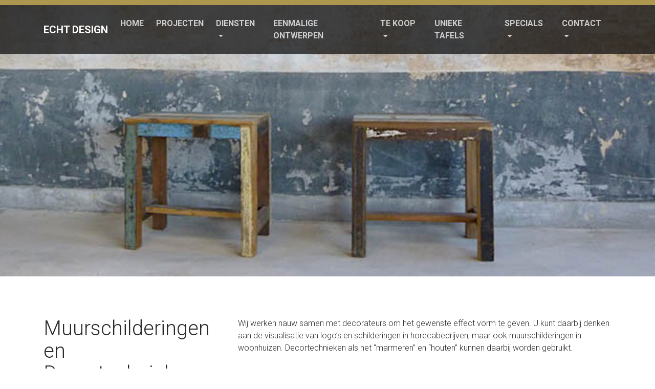

--- FILE ---
content_type: text/html; charset=UTF-8
request_url: https://www.echtdesign.nl/muurschilderingen-en-decortechnieken/
body_size: 10436
content:
<!doctype html>
<html lang="nl-NL" class="no-js">
<head>
    <meta charset="UTF-8">
    <meta http-equiv="x-ua-compatible" content="ie=edge">
    <meta name="viewport" content="width=device-width, initial-scale=1">
    
    <meta name='robots' content='index, follow, max-image-preview:large, max-snippet:-1, max-video-preview:-1' />

	<!-- This site is optimized with the Yoast SEO plugin v26.7 - https://yoast.com/wordpress/plugins/seo/ -->
	<title>Muurschilderingen en Decortechnieken - Echt Design</title>
	<link rel="canonical" href="https://www.echtdesign.nl/muurschilderingen-en-decortechnieken/" />
	<meta property="og:locale" content="nl_NL" />
	<meta property="og:type" content="article" />
	<meta property="og:title" content="Muurschilderingen en Decortechnieken - Echt Design" />
	<meta property="og:description" content="Wij werken nauw samen met decorateurs om het gewenste effect vorm te geven. U kunt daarbij denken aan de visualisatie van logo’s en schilderingen in horecabedrijven, maar ook muurschilderingen in woonhuizen. Decortechnieken als het &#8220;marmeren&#8221; en “houten” kunnen daarbij worden gebruikt." />
	<meta property="og:url" content="https://www.echtdesign.nl/muurschilderingen-en-decortechnieken/" />
	<meta property="og:site_name" content="Echt Design" />
	<meta property="article:modified_time" content="2018-04-16T21:12:12+00:00" />
	<meta property="og:image" content="https://www.echtdesign.nl/wp-content/uploads/Echt-Design-titel-muurschilderingen.jpg" />
	<meta property="og:image:width" content="1583" />
	<meta property="og:image:height" content="574" />
	<meta property="og:image:type" content="image/jpeg" />
	<meta name="twitter:card" content="summary_large_image" />
	<script type="application/ld+json" class="yoast-schema-graph">{"@context":"https://schema.org","@graph":[{"@type":"WebPage","@id":"https://www.echtdesign.nl/muurschilderingen-en-decortechnieken/","url":"https://www.echtdesign.nl/muurschilderingen-en-decortechnieken/","name":"Muurschilderingen en Decortechnieken - Echt Design","isPartOf":{"@id":"https://www.echtdesign.nl/#website"},"primaryImageOfPage":{"@id":"https://www.echtdesign.nl/muurschilderingen-en-decortechnieken/#primaryimage"},"image":{"@id":"https://www.echtdesign.nl/muurschilderingen-en-decortechnieken/#primaryimage"},"thumbnailUrl":"https://www.echtdesign.nl/wp-content/uploads/Echt-Design-titel-muurschilderingen.jpg","datePublished":"2017-07-18T12:24:29+00:00","dateModified":"2018-04-16T21:12:12+00:00","breadcrumb":{"@id":"https://www.echtdesign.nl/muurschilderingen-en-decortechnieken/#breadcrumb"},"inLanguage":"nl-NL","potentialAction":[{"@type":"ReadAction","target":["https://www.echtdesign.nl/muurschilderingen-en-decortechnieken/"]}]},{"@type":"ImageObject","inLanguage":"nl-NL","@id":"https://www.echtdesign.nl/muurschilderingen-en-decortechnieken/#primaryimage","url":"https://www.echtdesign.nl/wp-content/uploads/Echt-Design-titel-muurschilderingen.jpg","contentUrl":"https://www.echtdesign.nl/wp-content/uploads/Echt-Design-titel-muurschilderingen.jpg","width":1583,"height":574},{"@type":"BreadcrumbList","@id":"https://www.echtdesign.nl/muurschilderingen-en-decortechnieken/#breadcrumb","itemListElement":[{"@type":"ListItem","position":1,"name":"Home","item":"https://www.echtdesign.nl/"},{"@type":"ListItem","position":2,"name":"Muurschilderingen en Decortechnieken"}]},{"@type":"WebSite","@id":"https://www.echtdesign.nl/#website","url":"https://www.echtdesign.nl/","name":"Echt Design","description":"Een Branding New website","publisher":{"@id":"https://www.echtdesign.nl/#organization"},"potentialAction":[{"@type":"SearchAction","target":{"@type":"EntryPoint","urlTemplate":"https://www.echtdesign.nl/?s={search_term_string}"},"query-input":{"@type":"PropertyValueSpecification","valueRequired":true,"valueName":"search_term_string"}}],"inLanguage":"nl-NL"},{"@type":"Organization","@id":"https://www.echtdesign.nl/#organization","name":"Echt Design","url":"https://www.echtdesign.nl/","logo":{"@type":"ImageObject","inLanguage":"nl-NL","@id":"https://www.echtdesign.nl/#/schema/logo/image/","url":"https://www.echtdesign.nl/wp-content/uploads/Echt-Design-titel-contact.jpg","contentUrl":"https://www.echtdesign.nl/wp-content/uploads/Echt-Design-titel-contact.jpg","width":1920,"height":696,"caption":"Echt Design"},"image":{"@id":"https://www.echtdesign.nl/#/schema/logo/image/"}}]}</script>
	<!-- / Yoast SEO plugin. -->


<link rel='dns-prefetch' href='//cdnjs.cloudflare.com' />
<link rel='dns-prefetch' href='//maxcdn.bootstrapcdn.com' />
<link rel='dns-prefetch' href='//fonts.googleapis.com' />
<link rel="alternate" title="oEmbed (JSON)" type="application/json+oembed" href="https://www.echtdesign.nl/wp-json/oembed/1.0/embed?url=https%3A%2F%2Fwww.echtdesign.nl%2Fmuurschilderingen-en-decortechnieken%2F" />
<link rel="alternate" title="oEmbed (XML)" type="text/xml+oembed" href="https://www.echtdesign.nl/wp-json/oembed/1.0/embed?url=https%3A%2F%2Fwww.echtdesign.nl%2Fmuurschilderingen-en-decortechnieken%2F&#038;format=xml" />
<style id='wp-img-auto-sizes-contain-inline-css' type='text/css'>
img:is([sizes=auto i],[sizes^="auto," i]){contain-intrinsic-size:3000px 1500px}
/*# sourceURL=wp-img-auto-sizes-contain-inline-css */
</style>
<style id='wp-block-library-inline-css' type='text/css'>
:root{--wp-block-synced-color:#7a00df;--wp-block-synced-color--rgb:122,0,223;--wp-bound-block-color:var(--wp-block-synced-color);--wp-editor-canvas-background:#ddd;--wp-admin-theme-color:#007cba;--wp-admin-theme-color--rgb:0,124,186;--wp-admin-theme-color-darker-10:#006ba1;--wp-admin-theme-color-darker-10--rgb:0,107,160.5;--wp-admin-theme-color-darker-20:#005a87;--wp-admin-theme-color-darker-20--rgb:0,90,135;--wp-admin-border-width-focus:2px}@media (min-resolution:192dpi){:root{--wp-admin-border-width-focus:1.5px}}.wp-element-button{cursor:pointer}:root .has-very-light-gray-background-color{background-color:#eee}:root .has-very-dark-gray-background-color{background-color:#313131}:root .has-very-light-gray-color{color:#eee}:root .has-very-dark-gray-color{color:#313131}:root .has-vivid-green-cyan-to-vivid-cyan-blue-gradient-background{background:linear-gradient(135deg,#00d084,#0693e3)}:root .has-purple-crush-gradient-background{background:linear-gradient(135deg,#34e2e4,#4721fb 50%,#ab1dfe)}:root .has-hazy-dawn-gradient-background{background:linear-gradient(135deg,#faaca8,#dad0ec)}:root .has-subdued-olive-gradient-background{background:linear-gradient(135deg,#fafae1,#67a671)}:root .has-atomic-cream-gradient-background{background:linear-gradient(135deg,#fdd79a,#004a59)}:root .has-nightshade-gradient-background{background:linear-gradient(135deg,#330968,#31cdcf)}:root .has-midnight-gradient-background{background:linear-gradient(135deg,#020381,#2874fc)}:root{--wp--preset--font-size--normal:16px;--wp--preset--font-size--huge:42px}.has-regular-font-size{font-size:1em}.has-larger-font-size{font-size:2.625em}.has-normal-font-size{font-size:var(--wp--preset--font-size--normal)}.has-huge-font-size{font-size:var(--wp--preset--font-size--huge)}.has-text-align-center{text-align:center}.has-text-align-left{text-align:left}.has-text-align-right{text-align:right}.has-fit-text{white-space:nowrap!important}#end-resizable-editor-section{display:none}.aligncenter{clear:both}.items-justified-left{justify-content:flex-start}.items-justified-center{justify-content:center}.items-justified-right{justify-content:flex-end}.items-justified-space-between{justify-content:space-between}.screen-reader-text{border:0;clip-path:inset(50%);height:1px;margin:-1px;overflow:hidden;padding:0;position:absolute;width:1px;word-wrap:normal!important}.screen-reader-text:focus{background-color:#ddd;clip-path:none;color:#444;display:block;font-size:1em;height:auto;left:5px;line-height:normal;padding:15px 23px 14px;text-decoration:none;top:5px;width:auto;z-index:100000}html :where(.has-border-color){border-style:solid}html :where([style*=border-top-color]){border-top-style:solid}html :where([style*=border-right-color]){border-right-style:solid}html :where([style*=border-bottom-color]){border-bottom-style:solid}html :where([style*=border-left-color]){border-left-style:solid}html :where([style*=border-width]){border-style:solid}html :where([style*=border-top-width]){border-top-style:solid}html :where([style*=border-right-width]){border-right-style:solid}html :where([style*=border-bottom-width]){border-bottom-style:solid}html :where([style*=border-left-width]){border-left-style:solid}html :where(img[class*=wp-image-]){height:auto;max-width:100%}:where(figure){margin:0 0 1em}html :where(.is-position-sticky){--wp-admin--admin-bar--position-offset:var(--wp-admin--admin-bar--height,0px)}@media screen and (max-width:600px){html :where(.is-position-sticky){--wp-admin--admin-bar--position-offset:0px}}

/*# sourceURL=wp-block-library-inline-css */
</style><style id='global-styles-inline-css' type='text/css'>
:root{--wp--preset--aspect-ratio--square: 1;--wp--preset--aspect-ratio--4-3: 4/3;--wp--preset--aspect-ratio--3-4: 3/4;--wp--preset--aspect-ratio--3-2: 3/2;--wp--preset--aspect-ratio--2-3: 2/3;--wp--preset--aspect-ratio--16-9: 16/9;--wp--preset--aspect-ratio--9-16: 9/16;--wp--preset--color--black: #000000;--wp--preset--color--cyan-bluish-gray: #abb8c3;--wp--preset--color--white: #ffffff;--wp--preset--color--pale-pink: #f78da7;--wp--preset--color--vivid-red: #cf2e2e;--wp--preset--color--luminous-vivid-orange: #ff6900;--wp--preset--color--luminous-vivid-amber: #fcb900;--wp--preset--color--light-green-cyan: #7bdcb5;--wp--preset--color--vivid-green-cyan: #00d084;--wp--preset--color--pale-cyan-blue: #8ed1fc;--wp--preset--color--vivid-cyan-blue: #0693e3;--wp--preset--color--vivid-purple: #9b51e0;--wp--preset--gradient--vivid-cyan-blue-to-vivid-purple: linear-gradient(135deg,rgb(6,147,227) 0%,rgb(155,81,224) 100%);--wp--preset--gradient--light-green-cyan-to-vivid-green-cyan: linear-gradient(135deg,rgb(122,220,180) 0%,rgb(0,208,130) 100%);--wp--preset--gradient--luminous-vivid-amber-to-luminous-vivid-orange: linear-gradient(135deg,rgb(252,185,0) 0%,rgb(255,105,0) 100%);--wp--preset--gradient--luminous-vivid-orange-to-vivid-red: linear-gradient(135deg,rgb(255,105,0) 0%,rgb(207,46,46) 100%);--wp--preset--gradient--very-light-gray-to-cyan-bluish-gray: linear-gradient(135deg,rgb(238,238,238) 0%,rgb(169,184,195) 100%);--wp--preset--gradient--cool-to-warm-spectrum: linear-gradient(135deg,rgb(74,234,220) 0%,rgb(151,120,209) 20%,rgb(207,42,186) 40%,rgb(238,44,130) 60%,rgb(251,105,98) 80%,rgb(254,248,76) 100%);--wp--preset--gradient--blush-light-purple: linear-gradient(135deg,rgb(255,206,236) 0%,rgb(152,150,240) 100%);--wp--preset--gradient--blush-bordeaux: linear-gradient(135deg,rgb(254,205,165) 0%,rgb(254,45,45) 50%,rgb(107,0,62) 100%);--wp--preset--gradient--luminous-dusk: linear-gradient(135deg,rgb(255,203,112) 0%,rgb(199,81,192) 50%,rgb(65,88,208) 100%);--wp--preset--gradient--pale-ocean: linear-gradient(135deg,rgb(255,245,203) 0%,rgb(182,227,212) 50%,rgb(51,167,181) 100%);--wp--preset--gradient--electric-grass: linear-gradient(135deg,rgb(202,248,128) 0%,rgb(113,206,126) 100%);--wp--preset--gradient--midnight: linear-gradient(135deg,rgb(2,3,129) 0%,rgb(40,116,252) 100%);--wp--preset--font-size--small: 13px;--wp--preset--font-size--medium: 20px;--wp--preset--font-size--large: 36px;--wp--preset--font-size--x-large: 42px;--wp--preset--spacing--20: 0.44rem;--wp--preset--spacing--30: 0.67rem;--wp--preset--spacing--40: 1rem;--wp--preset--spacing--50: 1.5rem;--wp--preset--spacing--60: 2.25rem;--wp--preset--spacing--70: 3.38rem;--wp--preset--spacing--80: 5.06rem;--wp--preset--shadow--natural: 6px 6px 9px rgba(0, 0, 0, 0.2);--wp--preset--shadow--deep: 12px 12px 50px rgba(0, 0, 0, 0.4);--wp--preset--shadow--sharp: 6px 6px 0px rgba(0, 0, 0, 0.2);--wp--preset--shadow--outlined: 6px 6px 0px -3px rgb(255, 255, 255), 6px 6px rgb(0, 0, 0);--wp--preset--shadow--crisp: 6px 6px 0px rgb(0, 0, 0);}:where(.is-layout-flex){gap: 0.5em;}:where(.is-layout-grid){gap: 0.5em;}body .is-layout-flex{display: flex;}.is-layout-flex{flex-wrap: wrap;align-items: center;}.is-layout-flex > :is(*, div){margin: 0;}body .is-layout-grid{display: grid;}.is-layout-grid > :is(*, div){margin: 0;}:where(.wp-block-columns.is-layout-flex){gap: 2em;}:where(.wp-block-columns.is-layout-grid){gap: 2em;}:where(.wp-block-post-template.is-layout-flex){gap: 1.25em;}:where(.wp-block-post-template.is-layout-grid){gap: 1.25em;}.has-black-color{color: var(--wp--preset--color--black) !important;}.has-cyan-bluish-gray-color{color: var(--wp--preset--color--cyan-bluish-gray) !important;}.has-white-color{color: var(--wp--preset--color--white) !important;}.has-pale-pink-color{color: var(--wp--preset--color--pale-pink) !important;}.has-vivid-red-color{color: var(--wp--preset--color--vivid-red) !important;}.has-luminous-vivid-orange-color{color: var(--wp--preset--color--luminous-vivid-orange) !important;}.has-luminous-vivid-amber-color{color: var(--wp--preset--color--luminous-vivid-amber) !important;}.has-light-green-cyan-color{color: var(--wp--preset--color--light-green-cyan) !important;}.has-vivid-green-cyan-color{color: var(--wp--preset--color--vivid-green-cyan) !important;}.has-pale-cyan-blue-color{color: var(--wp--preset--color--pale-cyan-blue) !important;}.has-vivid-cyan-blue-color{color: var(--wp--preset--color--vivid-cyan-blue) !important;}.has-vivid-purple-color{color: var(--wp--preset--color--vivid-purple) !important;}.has-black-background-color{background-color: var(--wp--preset--color--black) !important;}.has-cyan-bluish-gray-background-color{background-color: var(--wp--preset--color--cyan-bluish-gray) !important;}.has-white-background-color{background-color: var(--wp--preset--color--white) !important;}.has-pale-pink-background-color{background-color: var(--wp--preset--color--pale-pink) !important;}.has-vivid-red-background-color{background-color: var(--wp--preset--color--vivid-red) !important;}.has-luminous-vivid-orange-background-color{background-color: var(--wp--preset--color--luminous-vivid-orange) !important;}.has-luminous-vivid-amber-background-color{background-color: var(--wp--preset--color--luminous-vivid-amber) !important;}.has-light-green-cyan-background-color{background-color: var(--wp--preset--color--light-green-cyan) !important;}.has-vivid-green-cyan-background-color{background-color: var(--wp--preset--color--vivid-green-cyan) !important;}.has-pale-cyan-blue-background-color{background-color: var(--wp--preset--color--pale-cyan-blue) !important;}.has-vivid-cyan-blue-background-color{background-color: var(--wp--preset--color--vivid-cyan-blue) !important;}.has-vivid-purple-background-color{background-color: var(--wp--preset--color--vivid-purple) !important;}.has-black-border-color{border-color: var(--wp--preset--color--black) !important;}.has-cyan-bluish-gray-border-color{border-color: var(--wp--preset--color--cyan-bluish-gray) !important;}.has-white-border-color{border-color: var(--wp--preset--color--white) !important;}.has-pale-pink-border-color{border-color: var(--wp--preset--color--pale-pink) !important;}.has-vivid-red-border-color{border-color: var(--wp--preset--color--vivid-red) !important;}.has-luminous-vivid-orange-border-color{border-color: var(--wp--preset--color--luminous-vivid-orange) !important;}.has-luminous-vivid-amber-border-color{border-color: var(--wp--preset--color--luminous-vivid-amber) !important;}.has-light-green-cyan-border-color{border-color: var(--wp--preset--color--light-green-cyan) !important;}.has-vivid-green-cyan-border-color{border-color: var(--wp--preset--color--vivid-green-cyan) !important;}.has-pale-cyan-blue-border-color{border-color: var(--wp--preset--color--pale-cyan-blue) !important;}.has-vivid-cyan-blue-border-color{border-color: var(--wp--preset--color--vivid-cyan-blue) !important;}.has-vivid-purple-border-color{border-color: var(--wp--preset--color--vivid-purple) !important;}.has-vivid-cyan-blue-to-vivid-purple-gradient-background{background: var(--wp--preset--gradient--vivid-cyan-blue-to-vivid-purple) !important;}.has-light-green-cyan-to-vivid-green-cyan-gradient-background{background: var(--wp--preset--gradient--light-green-cyan-to-vivid-green-cyan) !important;}.has-luminous-vivid-amber-to-luminous-vivid-orange-gradient-background{background: var(--wp--preset--gradient--luminous-vivid-amber-to-luminous-vivid-orange) !important;}.has-luminous-vivid-orange-to-vivid-red-gradient-background{background: var(--wp--preset--gradient--luminous-vivid-orange-to-vivid-red) !important;}.has-very-light-gray-to-cyan-bluish-gray-gradient-background{background: var(--wp--preset--gradient--very-light-gray-to-cyan-bluish-gray) !important;}.has-cool-to-warm-spectrum-gradient-background{background: var(--wp--preset--gradient--cool-to-warm-spectrum) !important;}.has-blush-light-purple-gradient-background{background: var(--wp--preset--gradient--blush-light-purple) !important;}.has-blush-bordeaux-gradient-background{background: var(--wp--preset--gradient--blush-bordeaux) !important;}.has-luminous-dusk-gradient-background{background: var(--wp--preset--gradient--luminous-dusk) !important;}.has-pale-ocean-gradient-background{background: var(--wp--preset--gradient--pale-ocean) !important;}.has-electric-grass-gradient-background{background: var(--wp--preset--gradient--electric-grass) !important;}.has-midnight-gradient-background{background: var(--wp--preset--gradient--midnight) !important;}.has-small-font-size{font-size: var(--wp--preset--font-size--small) !important;}.has-medium-font-size{font-size: var(--wp--preset--font-size--medium) !important;}.has-large-font-size{font-size: var(--wp--preset--font-size--large) !important;}.has-x-large-font-size{font-size: var(--wp--preset--font-size--x-large) !important;}
/*# sourceURL=global-styles-inline-css */
</style>

<style id='classic-theme-styles-inline-css' type='text/css'>
/*! This file is auto-generated */
.wp-block-button__link{color:#fff;background-color:#32373c;border-radius:9999px;box-shadow:none;text-decoration:none;padding:calc(.667em + 2px) calc(1.333em + 2px);font-size:1.125em}.wp-block-file__button{background:#32373c;color:#fff;text-decoration:none}
/*# sourceURL=/wp-includes/css/classic-themes.min.css */
</style>
<link rel='stylesheet' id='contact-form-7-css' href='https://www.echtdesign.nl/wp-content/plugins/contact-form-7/includes/css/styles.css?ver=6.1.4' type='text/css' media='all' />
<link rel='stylesheet' id='bootstrap-css' href='https://maxcdn.bootstrapcdn.com/bootstrap/4.0.0-alpha.6/css/bootstrap.min.css' type='text/css' media='all' />
<link rel='stylesheet' id='font-awesome-css' href='https://maxcdn.bootstrapcdn.com/font-awesome/4.7.0/css/font-awesome.min.css' type='text/css' media='all' />
<link rel='stylesheet' id='echt-fonts-css' href='https://fonts.googleapis.com/css?family=Roboto:300,400,700&#038;subset=latin,latin-ext' type='text/css' media='all' />
<link rel='stylesheet' id='swipebox-css' href='https://www.echtdesign.nl/wp-content/themes/echtdesign/css/swipebox.min.css?ver=1.5.1' type='text/css' media='all' />
<link rel='stylesheet' id='echt-style-css' href='https://www.echtdesign.nl/wp-content/themes/echtdesign/style.css' type='text/css' media='all' />
<script type="text/javascript" src="https://www.echtdesign.nl/wp-includes/js/jquery/jquery.min.js?ver=3.7.1" id="jquery-core-js"></script>
<script type="text/javascript" src="https://www.echtdesign.nl/wp-includes/js/jquery/jquery-migrate.min.js?ver=3.4.1" id="jquery-migrate-js"></script>
<link rel="https://api.w.org/" href="https://www.echtdesign.nl/wp-json/" /><link rel="alternate" title="JSON" type="application/json" href="https://www.echtdesign.nl/wp-json/wp/v2/pages/96" /><style type="text/css">.recentcomments a{display:inline !important;padding:0 !important;margin:0 !important;}</style>	
	<!-- Global site tag (gtag.js) - Google Analytics -->
<script async src="https://www.googletagmanager.com/gtag/js?id=UA-117707065-1"></script>
<script>
  window.dataLayer = window.dataLayer || [];
  function gtag(){dataLayer.push(arguments);}
  gtag('js', new Date());

  gtag('config', 'UA-117707065-1');
</script>


    
</head>
    
<body class="wp-singular page-template-default page page-id-96 wp-theme-echtdesign">
    <header class="page-header">
        <div class="container">
            <div class="row">
                <div class="col-xs-12">
                    <nav class="navbar navbar-toggleable-md fixed-top navbar-inverse" id="mainNav">
                        <div class="container">
                            <button type="button" class="navbar-toggler navbar-toggler-right" data-toggle="collapse" data-target="#navbarMainNav" aria-controls="navbarMainNav" aria-expanded="false" aria-label="Toggle navigation">
                                <span class="navbar-toggler-icon"></span>
                            </button>

                            <a class="navbar-brand" href="https://www.echtdesign.nl" title="Echt Design">Echt Design</a>

                            <div class="collapse navbar-collapse" id="navbarMainNav">
                                <ul id="menu-hoofdmenu" class="nav navbar-nav ml-auto"><li class="nav-item"><a class="nav-link" href="https://www.echtdesign.nl/">Home</a><li class="nav-item"><a class="nav-link" href="https://www.echtdesign.nl/projecten/">Projecten</a><li class="nav-item dropdown"><a class="nav-link dropdown-toggle" href="https://www.echtdesign.nl/diensten/" data-toggle="dropdown" aria-haspopup="true" aria-expanded="false">Diensten</a>
<div class="dropdown-menu">
<a class="dropdown-item" href="https://www.echtdesign.nl/interieurbouw/">Interieurbouw</a><a class="dropdown-item" href="https://www.echtdesign.nl/meubelontwerp/">Meubelontwerp</a><a class="dropdown-item" href="https://www.echtdesign.nl/productie-ontwerp-en-bouw/">Productie ontwerp en bouw</a></div>
<li class="nav-item"><a class="nav-link" href="https://www.echtdesign.nl/eenmalige-ontwerpen/">Eenmalige ontwerpen</a><li class="nav-item dropdown"><a class="nav-link dropdown-toggle" href="https://www.echtdesign.nl/te-koop/" data-toggle="dropdown" aria-haspopup="true" aria-expanded="false">Te Koop</a>
<div class="dropdown-menu">
<a class="dropdown-item" href="https://www.echtdesign.nl/te-koop/">Te Koop</a><a class="dropdown-item" href="https://www.echtdesign.nl/barkrukken/">Barkrukken</a></div>
<li class="nav-item"><a class="nav-link" href="https://www.echtdesign.nl/unieke-tafels/">Unieke Tafels</a><li class="nav-item dropdown"><a class="nav-link dropdown-toggle" href="https://www.echtdesign.nl/specials/" data-toggle="dropdown" aria-haspopup="true" aria-expanded="false">Specials</a>
<div class="dropdown-menu">
<a class="dropdown-item" href="https://www.echtdesign.nl/behandeling-van-materialen/">Behandeling van materialen</a><a class="dropdown-item" href="https://www.echtdesign.nl/lichtobjecten/">Lichtobjecten</a><a class="dropdown-item" href="https://www.echtdesign.nl/muurschilderingen-en-decortechnieken/">Muurschilderingen en Decortechnieken</a><a class="dropdown-item" href="https://www.echtdesign.nl/branding-en-exposure/">Branding en Exposure</a></div>
<li class="nav-item dropdown"><a class="nav-link dropdown-toggle" href="https://www.echtdesign.nl/contact/" data-toggle="dropdown" aria-haspopup="true" aria-expanded="false">Contact</a>
<div class="dropdown-menu">
<a class="dropdown-item" href="https://www.echtdesign.nl/over-ons/">Over ons</a><a class="dropdown-item" href="https://www.echtdesign.nl/adviesaanvraag/">Adviesaanvraag</a><a class="dropdown-item" href="https://www.echtdesign.nl/bel-me-terug/">Bel me terug</a></div>
</ul>                            </div>
                        </div>
                    </nav>
                </div>
            </div>
        </div>
    </header>
    <section class="leader" id="leader" style="background-image:url(https://www.echtdesign.nl/wp-content/uploads/Echt-Design-titel-muurschilderingen.jpg)">
    </section>
    
    
    <section class="main" id="main">
        <div class="container" style="padding-top: 80px; padding-bottom: 80px;">
            <div class="row">
                <div class="col-xs-12 col-sm-12 col-md-4">
                    <h1 class="mb-5">Muurschilderingen en Decortechnieken</h1>
                    
                    <div class="d-none d-lg-block">
                        <div id="custom_html-2" class="widget_text widget widget_custom_html mt-5"><div class="textwidget custom-html-widget"><h4><i class="fa fa-phone-square"></i> Bel me terug</h4>
<a class="btn btn-secondary btn-lg" href="https://www.echtdesign.nl/bel-me-terug/"><i class="fa fa-hand-o-right"></i> Bellen</a></div></div><div id="custom_html-3" class="widget_text widget widget_custom_html mt-5"><div class="textwidget custom-html-widget"><h4><i class="fa fa-question-circle-o"></i> Adviesaanvraag</h4>
<a class="btn btn-secondary btn-lg" href="https://www.echtdesign.nl/adviesaanvraag/"><i class="fa fa-hand-o-right"></i> Klik hier</a></div></div>                    </div>
                </div>
                
                <div class="col-xs-12 col-sm-12 col-md-8">
                    <p>Wij werken nauw samen met decorateurs om het gewenste effect vorm te geven. U kunt daarbij denken aan de visualisatie van logo’s en schilderingen in horecabedrijven, maar ook muurschilderingen in woonhuizen. Decortechnieken als het &#8220;marmeren&#8221; en “houten” kunnen daarbij worden gebruikt.</p>
                </div>
            </div>
        </div>
    </section>

    
    <section class="recent-projects mt-1 mb-4 py-5" id="recentProjects" style="background: url(https://www.echtdesign.nl/wp-content/themes/echtdesign/gfx/staal2.png) left bottom repeat-x; background-size: 100% 60%;">
        <div class="container">
            <div class="row">
                <div class="col-xs-12 col-sm-6 col-md-3 text-center">
                    <a href="https://www.echtdesign.nl/projecten/" style="text-decoration:none;">
                        <h2 style="font-weight:700;line-height: 1.5;margin-top: 1rem"><span style="color:#fff">Project</span><br/><span style="color:#000">foto's</span></h2>
                        <hr style="margin: 1rem 6rem;border: 2px solid #fff;" />
                    </a>
                </div>
                
                
                <div class="col-xs-12 col-sm-6 col-md-3 project">
                    <a href="https://www.echtdesign.nl/wp-content/uploads/bak001.jpg" class="swipebox" title="Muurschilderingen en Decortechnieken">
                        <img width="640" height="349" src="https://www.echtdesign.nl/wp-content/uploads/bak001-640x349.jpg" class="img-fluid" alt="Foto Muurschilderingen en Decortechnieken" decoding="async" fetchpriority="high" srcset="https://www.echtdesign.nl/wp-content/uploads/bak001-640x349.jpg 640w, https://www.echtdesign.nl/wp-content/uploads/bak001-320x174.jpg 320w, https://www.echtdesign.nl/wp-content/uploads/bak001-768x419.jpg 768w, https://www.echtdesign.nl/wp-content/uploads/bak001.jpg 800w" sizes="(max-width: 640px) 100vw, 640px" />                        <div class="clicktozoom">
                            <p><i class="fa fa-3x fa-search"></i></p>
                            Klik voor een vergroting
                        </div>
                    </a>
                </div>

                
                <div class="col-xs-12 col-sm-6 col-md-3 project">
                    <a href="https://www.echtdesign.nl/wp-content/uploads/DSC_0369-1280x851.jpg" class="swipebox" title="Muurschilderingen en Decortechnieken">
                        <img width="640" height="426" src="https://www.echtdesign.nl/wp-content/uploads/DSC_0369-640x426.jpg" class="img-fluid" alt="Foto Muurschilderingen en Decortechnieken" decoding="async" srcset="https://www.echtdesign.nl/wp-content/uploads/DSC_0369-640x426.jpg 640w, https://www.echtdesign.nl/wp-content/uploads/DSC_0369-320x213.jpg 320w, https://www.echtdesign.nl/wp-content/uploads/DSC_0369-768x511.jpg 768w, https://www.echtdesign.nl/wp-content/uploads/DSC_0369-1280x851.jpg 1280w, https://www.echtdesign.nl/wp-content/uploads/DSC_0369.jpg 1920w" sizes="(max-width: 640px) 100vw, 640px" />                        <div class="clicktozoom">
                            <p><i class="fa fa-3x fa-search"></i></p>
                            Klik voor een vergroting
                        </div>
                    </a>
                </div>

                
                <div class="col-xs-12 col-sm-6 col-md-3 project">
                    <a href="https://www.echtdesign.nl/wp-content/uploads/Nieuw-nog-bewerken-48.jpg" class="swipebox" title="Muurschilderingen en Decortechnieken">
                        <img width="640" height="427" src="https://www.echtdesign.nl/wp-content/uploads/Nieuw-nog-bewerken-48-640x427.jpg" class="img-fluid" alt="Foto Muurschilderingen en Decortechnieken" decoding="async" srcset="https://www.echtdesign.nl/wp-content/uploads/Nieuw-nog-bewerken-48-640x427.jpg 640w, https://www.echtdesign.nl/wp-content/uploads/Nieuw-nog-bewerken-48-320x213.jpg 320w, https://www.echtdesign.nl/wp-content/uploads/Nieuw-nog-bewerken-48-768x512.jpg 768w, https://www.echtdesign.nl/wp-content/uploads/Nieuw-nog-bewerken-48.jpg 1024w" sizes="(max-width: 640px) 100vw, 640px" />                        <div class="clicktozoom">
                            <p><i class="fa fa-3x fa-search"></i></p>
                            Klik voor een vergroting
                        </div>
                    </a>
                </div>

                
                <div class="col-xs-12 col-sm-6 col-md-3 project">
                    <a href="https://www.echtdesign.nl/wp-content/uploads/Nieuw-nog-bewerken-051.jpg" class="swipebox" title="Muurschilderingen en Decortechnieken">
                        <img width="640" height="427" src="https://www.echtdesign.nl/wp-content/uploads/Nieuw-nog-bewerken-051-640x427.jpg" class="img-fluid" alt="Foto Muurschilderingen en Decortechnieken" decoding="async" loading="lazy" srcset="https://www.echtdesign.nl/wp-content/uploads/Nieuw-nog-bewerken-051-640x427.jpg 640w, https://www.echtdesign.nl/wp-content/uploads/Nieuw-nog-bewerken-051-320x213.jpg 320w, https://www.echtdesign.nl/wp-content/uploads/Nieuw-nog-bewerken-051-768x512.jpg 768w, https://www.echtdesign.nl/wp-content/uploads/Nieuw-nog-bewerken-051.jpg 1024w" sizes="auto, (max-width: 640px) 100vw, 640px" />                        <div class="clicktozoom">
                            <p><i class="fa fa-3x fa-search"></i></p>
                            Klik voor een vergroting
                        </div>
                    </a>
                </div>

                
                <div class="col-xs-12 col-sm-6 col-md-3 project">
                    <a href="https://www.echtdesign.nl/wp-content/uploads/P1020718-1280x960.jpg" class="swipebox" title="Muurschilderingen en Decortechnieken">
                        <img width="640" height="480" src="https://www.echtdesign.nl/wp-content/uploads/P1020718-640x480.jpg" class="img-fluid" alt="Foto Muurschilderingen en Decortechnieken" decoding="async" loading="lazy" srcset="https://www.echtdesign.nl/wp-content/uploads/P1020718-640x480.jpg 640w, https://www.echtdesign.nl/wp-content/uploads/P1020718-320x240.jpg 320w, https://www.echtdesign.nl/wp-content/uploads/P1020718-768x576.jpg 768w, https://www.echtdesign.nl/wp-content/uploads/P1020718-1280x960.jpg 1280w, https://www.echtdesign.nl/wp-content/uploads/P1020718.jpg 1920w" sizes="auto, (max-width: 640px) 100vw, 640px" />                        <div class="clicktozoom">
                            <p><i class="fa fa-3x fa-search"></i></p>
                            Klik voor een vergroting
                        </div>
                    </a>
                </div>

                
                <div class="col-xs-12 col-sm-6 col-md-3 project">
                    <a href="https://www.echtdesign.nl/wp-content/uploads/particulier-Bentveldt.jpg" class="swipebox" title="Muurschilderingen en Decortechnieken">
                        <img width="640" height="483" src="https://www.echtdesign.nl/wp-content/uploads/particulier-Bentveldt-640x483.jpg" class="img-fluid" alt="Foto Muurschilderingen en Decortechnieken" decoding="async" loading="lazy" srcset="https://www.echtdesign.nl/wp-content/uploads/particulier-Bentveldt-640x483.jpg 640w, https://www.echtdesign.nl/wp-content/uploads/particulier-Bentveldt-320x241.jpg 320w, https://www.echtdesign.nl/wp-content/uploads/particulier-Bentveldt-768x579.jpg 768w, https://www.echtdesign.nl/wp-content/uploads/particulier-Bentveldt.jpg 1000w" sizes="auto, (max-width: 640px) 100vw, 640px" />                        <div class="clicktozoom">
                            <p><i class="fa fa-3x fa-search"></i></p>
                            Klik voor een vergroting
                        </div>
                    </a>
                </div>

                
                <div class="col-xs-12 col-sm-6 col-md-3 project">
                    <a href="https://www.echtdesign.nl/wp-content/uploads/salsa05.jpg" class="swipebox" title="Muurschilderingen en Decortechnieken">
                        <img width="640" height="498" src="https://www.echtdesign.nl/wp-content/uploads/salsa05-640x498.jpg" class="img-fluid" alt="Foto Muurschilderingen en Decortechnieken" decoding="async" loading="lazy" srcset="https://www.echtdesign.nl/wp-content/uploads/salsa05-640x498.jpg 640w, https://www.echtdesign.nl/wp-content/uploads/salsa05-320x249.jpg 320w, https://www.echtdesign.nl/wp-content/uploads/salsa05-768x597.jpg 768w, https://www.echtdesign.nl/wp-content/uploads/salsa05.jpg 800w" sizes="auto, (max-width: 640px) 100vw, 640px" />                        <div class="clicktozoom">
                            <p><i class="fa fa-3x fa-search"></i></p>
                            Klik voor een vergroting
                        </div>
                    </a>
                </div>

                
                <div class="col-xs-12 col-sm-6 col-md-3 project">
                    <a href="https://www.echtdesign.nl/wp-content/uploads/Schermafbeelding-2012-07-09-om-22.28.30.png" class="swipebox" title="Muurschilderingen en Decortechnieken">
                        <img width="640" height="330" src="https://www.echtdesign.nl/wp-content/uploads/Schermafbeelding-2012-07-09-om-22.28.30-640x330.png" class="img-fluid" alt="Foto Muurschilderingen en Decortechnieken" decoding="async" loading="lazy" srcset="https://www.echtdesign.nl/wp-content/uploads/Schermafbeelding-2012-07-09-om-22.28.30-640x330.png 640w, https://www.echtdesign.nl/wp-content/uploads/Schermafbeelding-2012-07-09-om-22.28.30-320x165.png 320w, https://www.echtdesign.nl/wp-content/uploads/Schermafbeelding-2012-07-09-om-22.28.30-768x396.png 768w, https://www.echtdesign.nl/wp-content/uploads/Schermafbeelding-2012-07-09-om-22.28.30.png 1154w" sizes="auto, (max-width: 640px) 100vw, 640px" />                        <div class="clicktozoom">
                            <p><i class="fa fa-3x fa-search"></i></p>
                            Klik voor een vergroting
                        </div>
                    </a>
                </div>

                            </div>
        </div>
    </section>

    
        
        
    <section class="testimonials" id="testimonials">
        <div class="container">
            <div class="row">
                <div class="col-xs-12 col-sm-12">
                    <h2 class="text-xs-center text-sm-center mb-5">Klanten</h2>
                </div>

                <!--
                                
                <div class="col">
                    <a href="https://www.echtdesign.nl/bn-testimonial/cafe-zurich/" title="Café Zurich" class="d-inline-block align-middle">
                        <img width="401" height="159" src="https://www.echtdesign.nl/wp-content/uploads/cafe-zurich-logo_1.jpg" class="attachment-medium size-medium wp-post-image" alt="Café Zurich" decoding="async" loading="lazy" srcset="https://www.echtdesign.nl/wp-content/uploads/cafe-zurich-logo_1.jpg 401w, https://www.echtdesign.nl/wp-content/uploads/cafe-zurich-logo_1-320x127.jpg 320w" sizes="auto, (max-width: 401px) 100vw, 401px" />                    </a>
                </div>

                                
                <div class="col">
                    <a href="https://www.echtdesign.nl/bn-testimonial/mata-hari-amsterdam/" title="Mata Hari Amsterdam" class="d-inline-block align-middle">
                        <img width="140" height="244" src="https://www.echtdesign.nl/wp-content/uploads/matahari-logo.png" class="attachment-medium size-medium wp-post-image" alt="Mata Hari Amsterdam" decoding="async" loading="lazy" />                    </a>
                </div>

                                
                <div class="col">
                    <a href="https://www.echtdesign.nl/bn-testimonial/vondel-gym/" title="Vondel Gym" class="d-inline-block align-middle">
                        <img width="192" height="210" src="https://www.echtdesign.nl/wp-content/uploads/logo-bigVondelgym.png" class="attachment-medium size-medium wp-post-image" alt="Vondel Gym" decoding="async" loading="lazy" />                    </a>
                </div>

                                
                <div class="col">
                    <a href="https://www.echtdesign.nl/bn-testimonial/de-westerliefde/" title="De WesterLiefde" class="d-inline-block align-middle">
                        <img width="180" height="160" src="https://www.echtdesign.nl/wp-content/uploads/westerliefde_logo_hartje_2.png" class="attachment-medium size-medium wp-post-image" alt="De WesterLiefde" decoding="async" loading="lazy" />                    </a>
                </div>

                                
                <div class="col">
                    <a href="https://www.echtdesign.nl/bn-testimonial/weesper/" title="Weesper" class="d-inline-block align-middle">
                        <img width="640" height="264" src="https://www.echtdesign.nl/wp-content/uploads/weesper_logo__1-640x264.png" class="attachment-medium size-medium wp-post-image" alt="Weesper" decoding="async" loading="lazy" srcset="https://www.echtdesign.nl/wp-content/uploads/weesper_logo__1-640x264.png 640w, https://www.echtdesign.nl/wp-content/uploads/weesper_logo__1-320x132.png 320w, https://www.echtdesign.nl/wp-content/uploads/weesper_logo__1.png 727w" sizes="auto, (max-width: 640px) 100vw, 640px" />                    </a>
                </div>

                                
                <div class="col">
                    <a href="https://www.echtdesign.nl/bn-testimonial/gemeente-amsterdam/" title="Gemeente Amsterdam" class="d-inline-block align-middle">
                        <img width="420" height="216" src="https://www.echtdesign.nl/wp-content/uploads/Schermafbeelding-2017-01-07-om-17.23.54.png" class="attachment-medium size-medium wp-post-image" alt="Gemeente Amsterdam" decoding="async" loading="lazy" srcset="https://www.echtdesign.nl/wp-content/uploads/Schermafbeelding-2017-01-07-om-17.23.54.png 420w, https://www.echtdesign.nl/wp-content/uploads/Schermafbeelding-2017-01-07-om-17.23.54-320x165.png 320w" sizes="auto, (max-width: 420px) 100vw, 420px" />                    </a>
                </div>

                                
                <div class="col">
                    <a href="https://www.echtdesign.nl/bn-testimonial/bar-baarsch/" title="Bar Baarsch" class="d-inline-block align-middle">
                        <img width="241" height="300" src="https://www.echtdesign.nl/wp-content/uploads/bb_logo_new.png" class="attachment-medium size-medium wp-post-image" alt="Bar Baarsch" decoding="async" loading="lazy" />                    </a>
                </div>

                                
                <div class="col">
                    <a href="https://www.echtdesign.nl/bn-testimonial/bakhuys/" title="Bakhuys" class="d-inline-block align-middle">
                        <img width="212" height="224" src="https://www.echtdesign.nl/wp-content/uploads/Bakhuys-1.jpg" class="attachment-medium size-medium wp-post-image" alt="Bakhuys" decoding="async" loading="lazy" />                    </a>
                </div>

                                -->
                
                <div class="col-xs-12 col-sm-12">
                    <div id="brandSlider">
                                                    <div>
                                <a href="http://www.cafezurich.nl/nl/home.html" title="Café Zurich" class="d-inline-block align-middle" target="_blank">
                                    <img width="401" height="159" src="https://www.echtdesign.nl/wp-content/uploads/cafe-zurich-logo_1.jpg" class="attachment-medium size-medium wp-post-image" alt="Café Zurich" style="max-height:100px;width:auto" decoding="async" loading="lazy" srcset="https://www.echtdesign.nl/wp-content/uploads/cafe-zurich-logo_1.jpg 401w, https://www.echtdesign.nl/wp-content/uploads/cafe-zurich-logo_1-320x127.jpg 320w" sizes="auto, (max-width: 401px) 100vw, 401px" />                                </a>
                            </div>
                                                    <div>
                                <a href="http://matahari-amsterdam.nl" title="Mata Hari Amsterdam" class="d-inline-block align-middle" target="_blank">
                                    <img width="140" height="244" src="https://www.echtdesign.nl/wp-content/uploads/matahari-logo.png" class="attachment-medium size-medium wp-post-image" alt="Mata Hari Amsterdam" style="max-height:100px;width:auto" decoding="async" loading="lazy" />                                </a>
                            </div>
                                                    <div>
                                <a href="https://www.vondelgym.nl" title="Vondel Gym" class="d-inline-block align-middle" target="_blank">
                                    <img width="192" height="210" src="https://www.echtdesign.nl/wp-content/uploads/logo-bigVondelgym.png" class="attachment-medium size-medium wp-post-image" alt="Vondel Gym" style="max-height:100px;width:auto" decoding="async" loading="lazy" />                                </a>
                            </div>
                                                    <div>
                                <a href="http://www.westerliefde.nl" title="De WesterLiefde" class="d-inline-block align-middle" target="_blank">
                                    <img width="180" height="160" src="https://www.echtdesign.nl/wp-content/uploads/westerliefde_logo_hartje_2.png" class="attachment-medium size-medium wp-post-image" alt="De WesterLiefde" style="max-height:100px;width:auto" decoding="async" loading="lazy" />                                </a>
                            </div>
                                                    <div>
                                <a href="http://weesper.amsterdam" title="Weesper" class="d-inline-block align-middle" target="_blank">
                                    <img width="640" height="264" src="https://www.echtdesign.nl/wp-content/uploads/weesper_logo__1-640x264.png" class="attachment-medium size-medium wp-post-image" alt="Weesper" style="max-height:100px;width:auto" decoding="async" loading="lazy" srcset="https://www.echtdesign.nl/wp-content/uploads/weesper_logo__1-640x264.png 640w, https://www.echtdesign.nl/wp-content/uploads/weesper_logo__1-320x132.png 320w, https://www.echtdesign.nl/wp-content/uploads/weesper_logo__1.png 727w" sizes="auto, (max-width: 640px) 100vw, 640px" />                                </a>
                            </div>
                                                    <div>
                                <a href="https://www.amsterdam.nl/" title="Gemeente Amsterdam" class="d-inline-block align-middle" target="_blank">
                                    <img width="420" height="216" src="https://www.echtdesign.nl/wp-content/uploads/Schermafbeelding-2017-01-07-om-17.23.54.png" class="attachment-medium size-medium wp-post-image" alt="Gemeente Amsterdam" style="max-height:100px;width:auto" decoding="async" loading="lazy" srcset="https://www.echtdesign.nl/wp-content/uploads/Schermafbeelding-2017-01-07-om-17.23.54.png 420w, https://www.echtdesign.nl/wp-content/uploads/Schermafbeelding-2017-01-07-om-17.23.54-320x165.png 320w" sizes="auto, (max-width: 420px) 100vw, 420px" />                                </a>
                            </div>
                                                    <div>
                                <a href="http://barbaarsch.nl" title="Bar Baarsch" class="d-inline-block align-middle" target="_blank">
                                    <img width="241" height="300" src="https://www.echtdesign.nl/wp-content/uploads/bb_logo_new.png" class="attachment-medium size-medium wp-post-image" alt="Bar Baarsch" style="max-height:100px;width:auto" decoding="async" loading="lazy" />                                </a>
                            </div>
                                                    <div>
                                <a href="http://www.bakhuys-amsterdam.nl" title="Bakhuys" class="d-inline-block align-middle" target="_blank">
                                    <img width="212" height="224" src="https://www.echtdesign.nl/wp-content/uploads/Bakhuys-1.jpg" class="attachment-medium size-medium wp-post-image" alt="Bakhuys" style="max-height:100px;width:auto" decoding="async" loading="lazy" />                                </a>
                            </div>
                                            </div>
                </div>

            </div>
        </div>
    </section>
    
    
<link rel="stylesheet" type="text/css" href="https://cdn.jsdelivr.net/jquery.slick/1.6.0/slick.css"/>
<link rel="stylesheet" type="text/css" href="https://cdn.jsdelivr.net/jquery.slick/1.6.0/slick-theme.css"/>
<script type="text/javascript" src="https://cdn.jsdelivr.net/jquery.slick/1.6.0/slick.min.js"></script>

<script>
jQuery('#brandSlider').slick({
    dots: false,
    arrows: false,
    infinite: true,
    autoplay: true,
  speed: 300,
  slidesToShow: 4,
  slidesToScroll: 4,
  responsive: [
    {
      breakpoint: 1024,
      settings: {
        slidesToShow: 3,
        slidesToScroll: 3,
        infinite: true,
        dots: true
      }
    },
    {
      breakpoint: 600,
      settings: {
        slidesToShow: 2,
        slidesToScroll: 2
      }
    },
    {
      breakpoint: 480,
      settings: {
        slidesToShow: 1,
        slidesToScroll: 1
      }
    }
    // You can unslick at a given breakpoint now by adding:
    // settings: "unslick"
    // instead of a settings object
  ]
});
</script>
    <section class="get-quote" id="getQuote">
        <div class="container">
            <div class="row">
            </div>
        </div>
    </section>
    

    <section class="maps" id="maps">
        
    </section>
    
    <footer class="page-footer" id="footer">
        <div class="container">
            <div class="row">
                <div class="widget col-xs-12 col-sm-6 col-md-3" id="text-4"><h4 class="widget-title">Contact</h4>			<div class="textwidget"><p><strong>ECHT DESIGN</strong></p>
<p>Kantoor-Atelier:<br />
2e Atjehstraat 44-hs<br />
1094 LJ Amsterdam</p>
<p>Werkplaats:<br />
Weesperstraat 102 WP<br />
1112 AP Diemen</p>
<p>Mob: 06 81 94 06 17<br />
<a href="mailto:info@echtdesign.nl">info@echtdesign.nl</a><br />
<a href="http://www.echtdesign.nl">www.echtdesign.nl</a></p>
<p><span style="width: 40px;">KvK: 34215880<br />
<span style="width: 40px;">BTW: NL129970128 B 01<br />
<span style="width: 40px;">IBAN: NL41 INGB 0001 7577 95</span></span></span></p>
</div>
		</div><div class="widget col-xs-12 col-sm-6 col-md-3" id="media_gallery-2"><h4 class="widget-title">Projecten</h4><div id='gallery-1' class='gallery galleryid-96 gallery-columns-3 gallery-size-thumbnail'><figure class='gallery-item'>
			<div class='gallery-icon landscape'>
				<a href='https://www.echtdesign.nl/hoedkrelis-bar-2/'><img width="320" height="213" src="https://www.echtdesign.nl/wp-content/uploads/Hoedkrelis-bar-1-320x213.jpg" class="attachment-thumbnail size-thumbnail" alt="" decoding="async" loading="lazy" srcset="https://www.echtdesign.nl/wp-content/uploads/Hoedkrelis-bar-1-320x213.jpg 320w, https://www.echtdesign.nl/wp-content/uploads/Hoedkrelis-bar-1-640x427.jpg 640w, https://www.echtdesign.nl/wp-content/uploads/Hoedkrelis-bar-1-768x512.jpg 768w, https://www.echtdesign.nl/wp-content/uploads/Hoedkrelis-bar-1-1280x853.jpg 1280w, https://www.echtdesign.nl/wp-content/uploads/Hoedkrelis-bar-1.jpg 1620w" sizes="auto, (max-width: 320px) 100vw, 320px" /></a>
			</div></figure><figure class='gallery-item'>
			<div class='gallery-icon landscape'>
				<a href='https://www.echtdesign.nl/img_0879-3/'><img width="320" height="213" src="https://www.echtdesign.nl/wp-content/uploads/IMG_0879-2-320x213.jpg" class="attachment-thumbnail size-thumbnail" alt="" decoding="async" loading="lazy" srcset="https://www.echtdesign.nl/wp-content/uploads/IMG_0879-2-320x213.jpg 320w, https://www.echtdesign.nl/wp-content/uploads/IMG_0879-2-640x427.jpg 640w, https://www.echtdesign.nl/wp-content/uploads/IMG_0879-2-768x512.jpg 768w, https://www.echtdesign.nl/wp-content/uploads/IMG_0879-2-1280x854.jpg 1280w, https://www.echtdesign.nl/wp-content/uploads/IMG_0879-2.jpg 1619w" sizes="auto, (max-width: 320px) 100vw, 320px" /></a>
			</div></figure><figure class='gallery-item'>
			<div class='gallery-icon landscape'>
				<a href='https://www.echtdesign.nl/projecten/bakkerij-jongejans/attachment/jongejans1-2/'><img width="320" height="240" src="https://www.echtdesign.nl/wp-content/uploads/jongejans1-1-320x240.jpg" class="attachment-thumbnail size-thumbnail" alt="" decoding="async" loading="lazy" srcset="https://www.echtdesign.nl/wp-content/uploads/jongejans1-1-320x240.jpg 320w, https://www.echtdesign.nl/wp-content/uploads/jongejans1-1-640x480.jpg 640w, https://www.echtdesign.nl/wp-content/uploads/jongejans1-1-768x576.jpg 768w, https://www.echtdesign.nl/wp-content/uploads/jongejans1-1-1280x960.jpg 1280w" sizes="auto, (max-width: 320px) 100vw, 320px" /></a>
			</div></figure><figure class='gallery-item'>
			<div class='gallery-icon landscape'>
				<a href='https://www.echtdesign.nl/schermafbeelding-2012-07-09-om-22-25-37/'><img width="320" height="172" src="https://www.echtdesign.nl/wp-content/uploads/Schermafbeelding-2012-07-09-om-22.25.37-320x172.jpg" class="attachment-thumbnail size-thumbnail" alt="" decoding="async" loading="lazy" srcset="https://www.echtdesign.nl/wp-content/uploads/Schermafbeelding-2012-07-09-om-22.25.37-320x172.jpg 320w, https://www.echtdesign.nl/wp-content/uploads/Schermafbeelding-2012-07-09-om-22.25.37.jpg 640w" sizes="auto, (max-width: 320px) 100vw, 320px" /></a>
			</div></figure><figure class='gallery-item'>
			<div class='gallery-icon landscape'>
				<a href='https://www.echtdesign.nl/projecten/bakhuys-weesperplein-amsterdam/attachment/bakhuys1/'><img width="320" height="176" src="https://www.echtdesign.nl/wp-content/uploads/Bakhuys1-320x176.png" class="attachment-thumbnail size-thumbnail" alt="" decoding="async" loading="lazy" srcset="https://www.echtdesign.nl/wp-content/uploads/Bakhuys1-320x176.png 320w, https://www.echtdesign.nl/wp-content/uploads/Bakhuys1-640x352.png 640w, https://www.echtdesign.nl/wp-content/uploads/Bakhuys1-768x422.png 768w, https://www.echtdesign.nl/wp-content/uploads/Bakhuys1.png 778w" sizes="auto, (max-width: 320px) 100vw, 320px" /></a>
			</div></figure><figure class='gallery-item'>
			<div class='gallery-icon landscape'>
				<a href='https://www.echtdesign.nl/projecten/westerliefde/attachment/liefde4-2/'><img width="320" height="240" src="https://www.echtdesign.nl/wp-content/uploads/LIEFDE4-1-320x240.jpg" class="attachment-thumbnail size-thumbnail" alt="" decoding="async" loading="lazy" srcset="https://www.echtdesign.nl/wp-content/uploads/LIEFDE4-1-320x240.jpg 320w, https://www.echtdesign.nl/wp-content/uploads/LIEFDE4-1-640x480.jpg 640w, https://www.echtdesign.nl/wp-content/uploads/LIEFDE4-1-768x576.jpg 768w, https://www.echtdesign.nl/wp-content/uploads/LIEFDE4-1-1280x960.jpg 1280w, https://www.echtdesign.nl/wp-content/uploads/LIEFDE4-1.jpg 2048w" sizes="auto, (max-width: 320px) 100vw, 320px" /></a>
			</div></figure><figure class='gallery-item'>
			<div class='gallery-icon portrait'>
				<a href='https://www.echtdesign.nl/projecten/westerliefde/attachment/liefde5-2/'><img width="240" height="320" src="https://www.echtdesign.nl/wp-content/uploads/LIEFDE5-1-240x320.jpg" class="attachment-thumbnail size-thumbnail" alt="" decoding="async" loading="lazy" srcset="https://www.echtdesign.nl/wp-content/uploads/LIEFDE5-1-240x320.jpg 240w, https://www.echtdesign.nl/wp-content/uploads/LIEFDE5-1-480x640.jpg 480w, https://www.echtdesign.nl/wp-content/uploads/LIEFDE5-1-768x1024.jpg 768w, https://www.echtdesign.nl/wp-content/uploads/LIEFDE5-1-960x1280.jpg 960w, https://www.echtdesign.nl/wp-content/uploads/LIEFDE5-1.jpg 1536w" sizes="auto, (max-width: 240px) 100vw, 240px" /></a>
			</div></figure><figure class='gallery-item'>
			<div class='gallery-icon portrait'>
				<a href='https://www.echtdesign.nl/brandkachel/'><img width="195" height="320" src="https://www.echtdesign.nl/wp-content/uploads/22Brand22kachel-195x320.png" class="attachment-thumbnail size-thumbnail" alt="" decoding="async" loading="lazy" srcset="https://www.echtdesign.nl/wp-content/uploads/22Brand22kachel-195x320.png 195w, https://www.echtdesign.nl/wp-content/uploads/22Brand22kachel-390x640.png 390w, https://www.echtdesign.nl/wp-content/uploads/22Brand22kachel.png 632w" sizes="auto, (max-width: 195px) 100vw, 195px" /></a>
			</div></figure>
		</div>
</div><div class="widget col-xs-12 col-sm-6 col-md-3" id="nav_menu-2"><h4 class="widget-title">Snelmenu</h4><div class="menu-footer-snelmenu-container"><ul id="menu-footer-snelmenu" class="menu"><li id="menu-item-691" class="menu-item menu-item-type-post_type menu-item-object-page menu-item-home menu-item-691"><a href="https://www.echtdesign.nl/">Home</a></li>
<li id="menu-item-698" class="menu-item menu-item-type-custom menu-item-object-custom menu-item-698"><a href="https://www.echtdesign.nl/projecten/">Projecten</a></li>
<li id="menu-item-692" class="menu-item menu-item-type-post_type menu-item-object-page menu-item-692"><a href="https://www.echtdesign.nl/diensten/">Diensten</a></li>
<li id="menu-item-694" class="menu-item menu-item-type-post_type menu-item-object-page menu-item-694"><a href="https://www.echtdesign.nl/eenmalige-ontwerpen/">Eenmalige ontwerpen</a></li>
<li id="menu-item-695" class="menu-item menu-item-type-post_type menu-item-object-page menu-item-695"><a href="https://www.echtdesign.nl/te-koop/">Te Koop</a></li>
<li id="menu-item-696" class="menu-item menu-item-type-post_type menu-item-object-page menu-item-696"><a href="https://www.echtdesign.nl/unieke-tafels/">Unieke Tafels</a></li>
<li id="menu-item-697" class="menu-item menu-item-type-post_type menu-item-object-page menu-item-697"><a href="https://www.echtdesign.nl/specials/">Specials</a></li>
<li id="menu-item-693" class="menu-item menu-item-type-post_type menu-item-object-page menu-item-693"><a href="https://www.echtdesign.nl/contact/">Contact</a></li>
</ul></div></div><div class="widget col-xs-12 col-sm-6 col-md-3" id="text-2"><h4 class="widget-title">Social media</h4>			<div class="textwidget"><p><a href="https://www.facebook.com/ECHT-Design-190712837620886/" target="_blank" rel="noopener"><i class="fa fa-facebook" aria-hidden="true"></i> &#8211; Facebook</a></p>
<p><a href="https://nl.pinterest.com/jasperdekkers7/?eq=echt%20design&amp;etslf=9750" target="_blank" rel="noopener"><i class="fa fa-linkedin" aria-hidden="true"></i> &#8211; Linkedin</a></p>
<p><a href="https://www.instagram.com/echt_design/?hl=nl" target="_blank" rel="noopener"><i class="fa fa-instagram" aria-hidden="true"></i> &#8211; Instagram</a></p>
<p><a href="https://nl.pinterest.com/jasperdekkers7/?eq=echt%20design&amp;etslf=9750" target="_blank" rel="noopener">&#8211; Pinterest</a></p>
<p><i class="fa fa-map-marker" aria-hidden="true"></i><strong> &#8211; Google Maps:</strong></p>
<p><iframe src="https://www.google.com/maps/embed?pb=!1m18!1m12!1m3!1d304.7502791938489!2d4.969692112983866!3d52.3341055797795!2m3!1f0!2f0!3f0!3m2!1i1024!2i768!4f13.1!3m3!1m2!1s0x47c6096d83fa2199%3A0xfed07f440fbbf1fa!2sEcht%20Design!5e0!3m2!1snl!2snl!4v1654086131109!5m2!1snl!2snl" style="border:0;" allowfullscreen="" loading="lazy" referrerpolicy="no-referrer-when-downgrade"></iframe></p>
</div>
		</div>            </div>
        </div>
    </footer>

    <div class="bottombar">
        <div class="container">
            <div class="row">
                <div class="col-xs-12 col-sm-6 text-xs-center text-sm-left">
                    &copy; 2026 Echt Design. Site by <a href="https://www.brandingnew.nl/" title="Online partner voor ambitieuze bedrijven" target="_blank">Branding New</a>.
                </div>

                
            </div>
        </div>
    </div>

    <script type="speculationrules">
{"prefetch":[{"source":"document","where":{"and":[{"href_matches":"/*"},{"not":{"href_matches":["/wp-*.php","/wp-admin/*","/wp-content/uploads/*","/wp-content/*","/wp-content/plugins/*","/wp-content/themes/echtdesign/*","/*\\?(.+)"]}},{"not":{"selector_matches":"a[rel~=\"nofollow\"]"}},{"not":{"selector_matches":".no-prefetch, .no-prefetch a"}}]},"eagerness":"conservative"}]}
</script>
<script type="text/javascript" src="https://www.echtdesign.nl/wp-includes/js/dist/hooks.min.js?ver=dd5603f07f9220ed27f1" id="wp-hooks-js"></script>
<script type="text/javascript" src="https://www.echtdesign.nl/wp-includes/js/dist/i18n.min.js?ver=c26c3dc7bed366793375" id="wp-i18n-js"></script>
<script type="text/javascript" id="wp-i18n-js-after">
/* <![CDATA[ */
wp.i18n.setLocaleData( { 'text direction\u0004ltr': [ 'ltr' ] } );
//# sourceURL=wp-i18n-js-after
/* ]]> */
</script>
<script type="text/javascript" src="https://www.echtdesign.nl/wp-content/plugins/contact-form-7/includes/swv/js/index.js?ver=6.1.4" id="swv-js"></script>
<script type="text/javascript" id="contact-form-7-js-translations">
/* <![CDATA[ */
( function( domain, translations ) {
	var localeData = translations.locale_data[ domain ] || translations.locale_data.messages;
	localeData[""].domain = domain;
	wp.i18n.setLocaleData( localeData, domain );
} )( "contact-form-7", {"translation-revision-date":"2025-11-30 09:13:36+0000","generator":"GlotPress\/4.0.3","domain":"messages","locale_data":{"messages":{"":{"domain":"messages","plural-forms":"nplurals=2; plural=n != 1;","lang":"nl"},"This contact form is placed in the wrong place.":["Dit contactformulier staat op de verkeerde plek."],"Error:":["Fout:"]}},"comment":{"reference":"includes\/js\/index.js"}} );
//# sourceURL=contact-form-7-js-translations
/* ]]> */
</script>
<script type="text/javascript" id="contact-form-7-js-before">
/* <![CDATA[ */
var wpcf7 = {
    "api": {
        "root": "https:\/\/www.echtdesign.nl\/wp-json\/",
        "namespace": "contact-form-7\/v1"
    }
};
//# sourceURL=contact-form-7-js-before
/* ]]> */
</script>
<script type="text/javascript" src="https://www.echtdesign.nl/wp-content/plugins/contact-form-7/includes/js/index.js?ver=6.1.4" id="contact-form-7-js"></script>
<script type="text/javascript" src="https://cdnjs.cloudflare.com/ajax/libs/tether/1.4.0/js/tether.min.js" id="tether-js-js"></script>
<script type="text/javascript" src="https://maxcdn.bootstrapcdn.com/bootstrap/4.0.0-alpha.6/js/bootstrap.min.js" id="bootstrap-js-js"></script>
<script type="text/javascript" src="https://www.echtdesign.nl/wp-content/themes/echtdesign/js/jquery.swipebox.min.js" id="swipebox-js"></script>
<script type="text/javascript" src="https://www.echtdesign.nl/wp-content/themes/echtdesign/js/functions.js" id="echt-scripts-js"></script>

</body>
</html>